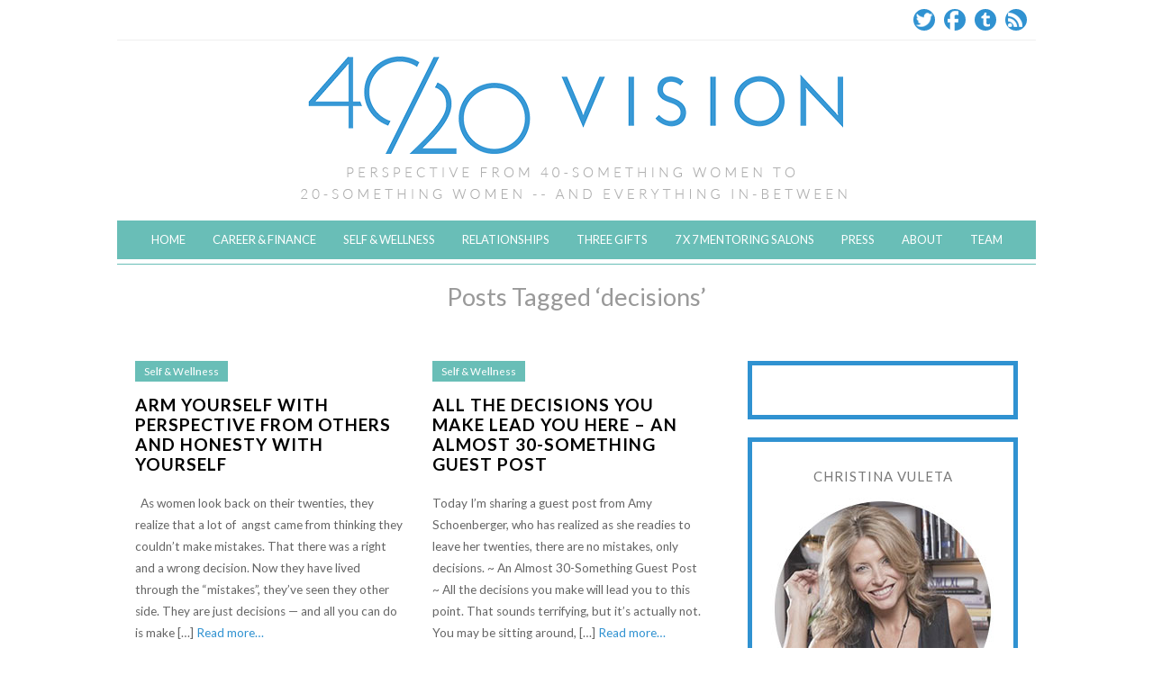

--- FILE ---
content_type: text/html; charset=UTF-8
request_url: https://4020vision.com/tag/decisions/
body_size: 47171
content:
<!DOCTYPE html>
<!--[if IE 7]><html id="ie7" lang="en-US"><![endif]-->
<!--[if IE 8]><html id="ie8" lang="en-US"><![endif]-->
<!--[if !(IE 7) | !(IE 8)  ]><!--><html lang="en-US"><!--<![endif]-->
<head>

<meta charset="UTF-8" />
<meta name="viewport" content="width=device-width, initial-scale=1.0" />
<meta http-equiv="X-UA-Compatible" content="IE=Edge,chrome=1" />

<title>decisions | 40:20 Vision</title>

<link rel="profile" href="https://gmpg.org/xfn/11" />
<link rel="pingback" href="https://4020vision.com/xmlrpc.php" />
<link rel="shortcut icon" href="https://4020vision.com/wp-content/uploads/2014/09/favicon1.ico" type="image/x-icon" />
<link rel="stylesheet" href="https://4020vision.com/wp-content/themes/Isabelle_Macy/style.css?Wednesday 21st of January 2026 09:43:31 PM" type="text/css" />

<meta name='robots' content='max-image-preview:large' />
<link rel='dns-prefetch' href='//fonts.googleapis.com' />
<link rel="alternate" type="application/rss+xml" title="40:20 Vision &raquo; Feed" href="https://4020vision.com/feed/" />
<link rel="alternate" type="application/rss+xml" title="40:20 Vision &raquo; Comments Feed" href="https://4020vision.com/comments/feed/" />
<link rel="alternate" type="application/rss+xml" title="40:20 Vision &raquo; decisions Tag Feed" href="https://4020vision.com/tag/decisions/feed/" />
		<!-- This site uses the Google Analytics by ExactMetrics plugin v8.11.1 - Using Analytics tracking - https://www.exactmetrics.com/ -->
		<!-- Note: ExactMetrics is not currently configured on this site. The site owner needs to authenticate with Google Analytics in the ExactMetrics settings panel. -->
					<!-- No tracking code set -->
				<!-- / Google Analytics by ExactMetrics -->
		<style id='wp-img-auto-sizes-contain-inline-css' type='text/css'>
img:is([sizes=auto i],[sizes^="auto," i]){contain-intrinsic-size:3000px 1500px}
/*# sourceURL=wp-img-auto-sizes-contain-inline-css */
</style>
<link rel='stylesheet' id='farbtastic-css' href='https://4020vision.com/wp-admin/css/farbtastic.min.css?ver=1.3u1' type='text/css' media='all' />
<link rel='stylesheet' id='thickbox.css-css' href='https://4020vision.com/wp-includes/js/thickbox/thickbox.css?ver=1.0' type='text/css' media='all' />
<style id='wp-emoji-styles-inline-css' type='text/css'>

	img.wp-smiley, img.emoji {
		display: inline !important;
		border: none !important;
		box-shadow: none !important;
		height: 1em !important;
		width: 1em !important;
		margin: 0 0.07em !important;
		vertical-align: -0.1em !important;
		background: none !important;
		padding: 0 !important;
	}
/*# sourceURL=wp-emoji-styles-inline-css */
</style>
<style id='wp-block-library-inline-css' type='text/css'>
:root{--wp-block-synced-color:#7a00df;--wp-block-synced-color--rgb:122,0,223;--wp-bound-block-color:var(--wp-block-synced-color);--wp-editor-canvas-background:#ddd;--wp-admin-theme-color:#007cba;--wp-admin-theme-color--rgb:0,124,186;--wp-admin-theme-color-darker-10:#006ba1;--wp-admin-theme-color-darker-10--rgb:0,107,160.5;--wp-admin-theme-color-darker-20:#005a87;--wp-admin-theme-color-darker-20--rgb:0,90,135;--wp-admin-border-width-focus:2px}@media (min-resolution:192dpi){:root{--wp-admin-border-width-focus:1.5px}}.wp-element-button{cursor:pointer}:root .has-very-light-gray-background-color{background-color:#eee}:root .has-very-dark-gray-background-color{background-color:#313131}:root .has-very-light-gray-color{color:#eee}:root .has-very-dark-gray-color{color:#313131}:root .has-vivid-green-cyan-to-vivid-cyan-blue-gradient-background{background:linear-gradient(135deg,#00d084,#0693e3)}:root .has-purple-crush-gradient-background{background:linear-gradient(135deg,#34e2e4,#4721fb 50%,#ab1dfe)}:root .has-hazy-dawn-gradient-background{background:linear-gradient(135deg,#faaca8,#dad0ec)}:root .has-subdued-olive-gradient-background{background:linear-gradient(135deg,#fafae1,#67a671)}:root .has-atomic-cream-gradient-background{background:linear-gradient(135deg,#fdd79a,#004a59)}:root .has-nightshade-gradient-background{background:linear-gradient(135deg,#330968,#31cdcf)}:root .has-midnight-gradient-background{background:linear-gradient(135deg,#020381,#2874fc)}:root{--wp--preset--font-size--normal:16px;--wp--preset--font-size--huge:42px}.has-regular-font-size{font-size:1em}.has-larger-font-size{font-size:2.625em}.has-normal-font-size{font-size:var(--wp--preset--font-size--normal)}.has-huge-font-size{font-size:var(--wp--preset--font-size--huge)}.has-text-align-center{text-align:center}.has-text-align-left{text-align:left}.has-text-align-right{text-align:right}.has-fit-text{white-space:nowrap!important}#end-resizable-editor-section{display:none}.aligncenter{clear:both}.items-justified-left{justify-content:flex-start}.items-justified-center{justify-content:center}.items-justified-right{justify-content:flex-end}.items-justified-space-between{justify-content:space-between}.screen-reader-text{border:0;clip-path:inset(50%);height:1px;margin:-1px;overflow:hidden;padding:0;position:absolute;width:1px;word-wrap:normal!important}.screen-reader-text:focus{background-color:#ddd;clip-path:none;color:#444;display:block;font-size:1em;height:auto;left:5px;line-height:normal;padding:15px 23px 14px;text-decoration:none;top:5px;width:auto;z-index:100000}html :where(.has-border-color){border-style:solid}html :where([style*=border-top-color]){border-top-style:solid}html :where([style*=border-right-color]){border-right-style:solid}html :where([style*=border-bottom-color]){border-bottom-style:solid}html :where([style*=border-left-color]){border-left-style:solid}html :where([style*=border-width]){border-style:solid}html :where([style*=border-top-width]){border-top-style:solid}html :where([style*=border-right-width]){border-right-style:solid}html :where([style*=border-bottom-width]){border-bottom-style:solid}html :where([style*=border-left-width]){border-left-style:solid}html :where(img[class*=wp-image-]){height:auto;max-width:100%}:where(figure){margin:0 0 1em}html :where(.is-position-sticky){--wp-admin--admin-bar--position-offset:var(--wp-admin--admin-bar--height,0px)}@media screen and (max-width:600px){html :where(.is-position-sticky){--wp-admin--admin-bar--position-offset:0px}}

/*# sourceURL=wp-block-library-inline-css */
</style><style id='global-styles-inline-css' type='text/css'>
:root{--wp--preset--aspect-ratio--square: 1;--wp--preset--aspect-ratio--4-3: 4/3;--wp--preset--aspect-ratio--3-4: 3/4;--wp--preset--aspect-ratio--3-2: 3/2;--wp--preset--aspect-ratio--2-3: 2/3;--wp--preset--aspect-ratio--16-9: 16/9;--wp--preset--aspect-ratio--9-16: 9/16;--wp--preset--color--black: #000000;--wp--preset--color--cyan-bluish-gray: #abb8c3;--wp--preset--color--white: #ffffff;--wp--preset--color--pale-pink: #f78da7;--wp--preset--color--vivid-red: #cf2e2e;--wp--preset--color--luminous-vivid-orange: #ff6900;--wp--preset--color--luminous-vivid-amber: #fcb900;--wp--preset--color--light-green-cyan: #7bdcb5;--wp--preset--color--vivid-green-cyan: #00d084;--wp--preset--color--pale-cyan-blue: #8ed1fc;--wp--preset--color--vivid-cyan-blue: #0693e3;--wp--preset--color--vivid-purple: #9b51e0;--wp--preset--gradient--vivid-cyan-blue-to-vivid-purple: linear-gradient(135deg,rgb(6,147,227) 0%,rgb(155,81,224) 100%);--wp--preset--gradient--light-green-cyan-to-vivid-green-cyan: linear-gradient(135deg,rgb(122,220,180) 0%,rgb(0,208,130) 100%);--wp--preset--gradient--luminous-vivid-amber-to-luminous-vivid-orange: linear-gradient(135deg,rgb(252,185,0) 0%,rgb(255,105,0) 100%);--wp--preset--gradient--luminous-vivid-orange-to-vivid-red: linear-gradient(135deg,rgb(255,105,0) 0%,rgb(207,46,46) 100%);--wp--preset--gradient--very-light-gray-to-cyan-bluish-gray: linear-gradient(135deg,rgb(238,238,238) 0%,rgb(169,184,195) 100%);--wp--preset--gradient--cool-to-warm-spectrum: linear-gradient(135deg,rgb(74,234,220) 0%,rgb(151,120,209) 20%,rgb(207,42,186) 40%,rgb(238,44,130) 60%,rgb(251,105,98) 80%,rgb(254,248,76) 100%);--wp--preset--gradient--blush-light-purple: linear-gradient(135deg,rgb(255,206,236) 0%,rgb(152,150,240) 100%);--wp--preset--gradient--blush-bordeaux: linear-gradient(135deg,rgb(254,205,165) 0%,rgb(254,45,45) 50%,rgb(107,0,62) 100%);--wp--preset--gradient--luminous-dusk: linear-gradient(135deg,rgb(255,203,112) 0%,rgb(199,81,192) 50%,rgb(65,88,208) 100%);--wp--preset--gradient--pale-ocean: linear-gradient(135deg,rgb(255,245,203) 0%,rgb(182,227,212) 50%,rgb(51,167,181) 100%);--wp--preset--gradient--electric-grass: linear-gradient(135deg,rgb(202,248,128) 0%,rgb(113,206,126) 100%);--wp--preset--gradient--midnight: linear-gradient(135deg,rgb(2,3,129) 0%,rgb(40,116,252) 100%);--wp--preset--font-size--small: 13px;--wp--preset--font-size--medium: 20px;--wp--preset--font-size--large: 36px;--wp--preset--font-size--x-large: 42px;--wp--preset--spacing--20: 0.44rem;--wp--preset--spacing--30: 0.67rem;--wp--preset--spacing--40: 1rem;--wp--preset--spacing--50: 1.5rem;--wp--preset--spacing--60: 2.25rem;--wp--preset--spacing--70: 3.38rem;--wp--preset--spacing--80: 5.06rem;--wp--preset--shadow--natural: 6px 6px 9px rgba(0, 0, 0, 0.2);--wp--preset--shadow--deep: 12px 12px 50px rgba(0, 0, 0, 0.4);--wp--preset--shadow--sharp: 6px 6px 0px rgba(0, 0, 0, 0.2);--wp--preset--shadow--outlined: 6px 6px 0px -3px rgb(255, 255, 255), 6px 6px rgb(0, 0, 0);--wp--preset--shadow--crisp: 6px 6px 0px rgb(0, 0, 0);}:where(.is-layout-flex){gap: 0.5em;}:where(.is-layout-grid){gap: 0.5em;}body .is-layout-flex{display: flex;}.is-layout-flex{flex-wrap: wrap;align-items: center;}.is-layout-flex > :is(*, div){margin: 0;}body .is-layout-grid{display: grid;}.is-layout-grid > :is(*, div){margin: 0;}:where(.wp-block-columns.is-layout-flex){gap: 2em;}:where(.wp-block-columns.is-layout-grid){gap: 2em;}:where(.wp-block-post-template.is-layout-flex){gap: 1.25em;}:where(.wp-block-post-template.is-layout-grid){gap: 1.25em;}.has-black-color{color: var(--wp--preset--color--black) !important;}.has-cyan-bluish-gray-color{color: var(--wp--preset--color--cyan-bluish-gray) !important;}.has-white-color{color: var(--wp--preset--color--white) !important;}.has-pale-pink-color{color: var(--wp--preset--color--pale-pink) !important;}.has-vivid-red-color{color: var(--wp--preset--color--vivid-red) !important;}.has-luminous-vivid-orange-color{color: var(--wp--preset--color--luminous-vivid-orange) !important;}.has-luminous-vivid-amber-color{color: var(--wp--preset--color--luminous-vivid-amber) !important;}.has-light-green-cyan-color{color: var(--wp--preset--color--light-green-cyan) !important;}.has-vivid-green-cyan-color{color: var(--wp--preset--color--vivid-green-cyan) !important;}.has-pale-cyan-blue-color{color: var(--wp--preset--color--pale-cyan-blue) !important;}.has-vivid-cyan-blue-color{color: var(--wp--preset--color--vivid-cyan-blue) !important;}.has-vivid-purple-color{color: var(--wp--preset--color--vivid-purple) !important;}.has-black-background-color{background-color: var(--wp--preset--color--black) !important;}.has-cyan-bluish-gray-background-color{background-color: var(--wp--preset--color--cyan-bluish-gray) !important;}.has-white-background-color{background-color: var(--wp--preset--color--white) !important;}.has-pale-pink-background-color{background-color: var(--wp--preset--color--pale-pink) !important;}.has-vivid-red-background-color{background-color: var(--wp--preset--color--vivid-red) !important;}.has-luminous-vivid-orange-background-color{background-color: var(--wp--preset--color--luminous-vivid-orange) !important;}.has-luminous-vivid-amber-background-color{background-color: var(--wp--preset--color--luminous-vivid-amber) !important;}.has-light-green-cyan-background-color{background-color: var(--wp--preset--color--light-green-cyan) !important;}.has-vivid-green-cyan-background-color{background-color: var(--wp--preset--color--vivid-green-cyan) !important;}.has-pale-cyan-blue-background-color{background-color: var(--wp--preset--color--pale-cyan-blue) !important;}.has-vivid-cyan-blue-background-color{background-color: var(--wp--preset--color--vivid-cyan-blue) !important;}.has-vivid-purple-background-color{background-color: var(--wp--preset--color--vivid-purple) !important;}.has-black-border-color{border-color: var(--wp--preset--color--black) !important;}.has-cyan-bluish-gray-border-color{border-color: var(--wp--preset--color--cyan-bluish-gray) !important;}.has-white-border-color{border-color: var(--wp--preset--color--white) !important;}.has-pale-pink-border-color{border-color: var(--wp--preset--color--pale-pink) !important;}.has-vivid-red-border-color{border-color: var(--wp--preset--color--vivid-red) !important;}.has-luminous-vivid-orange-border-color{border-color: var(--wp--preset--color--luminous-vivid-orange) !important;}.has-luminous-vivid-amber-border-color{border-color: var(--wp--preset--color--luminous-vivid-amber) !important;}.has-light-green-cyan-border-color{border-color: var(--wp--preset--color--light-green-cyan) !important;}.has-vivid-green-cyan-border-color{border-color: var(--wp--preset--color--vivid-green-cyan) !important;}.has-pale-cyan-blue-border-color{border-color: var(--wp--preset--color--pale-cyan-blue) !important;}.has-vivid-cyan-blue-border-color{border-color: var(--wp--preset--color--vivid-cyan-blue) !important;}.has-vivid-purple-border-color{border-color: var(--wp--preset--color--vivid-purple) !important;}.has-vivid-cyan-blue-to-vivid-purple-gradient-background{background: var(--wp--preset--gradient--vivid-cyan-blue-to-vivid-purple) !important;}.has-light-green-cyan-to-vivid-green-cyan-gradient-background{background: var(--wp--preset--gradient--light-green-cyan-to-vivid-green-cyan) !important;}.has-luminous-vivid-amber-to-luminous-vivid-orange-gradient-background{background: var(--wp--preset--gradient--luminous-vivid-amber-to-luminous-vivid-orange) !important;}.has-luminous-vivid-orange-to-vivid-red-gradient-background{background: var(--wp--preset--gradient--luminous-vivid-orange-to-vivid-red) !important;}.has-very-light-gray-to-cyan-bluish-gray-gradient-background{background: var(--wp--preset--gradient--very-light-gray-to-cyan-bluish-gray) !important;}.has-cool-to-warm-spectrum-gradient-background{background: var(--wp--preset--gradient--cool-to-warm-spectrum) !important;}.has-blush-light-purple-gradient-background{background: var(--wp--preset--gradient--blush-light-purple) !important;}.has-blush-bordeaux-gradient-background{background: var(--wp--preset--gradient--blush-bordeaux) !important;}.has-luminous-dusk-gradient-background{background: var(--wp--preset--gradient--luminous-dusk) !important;}.has-pale-ocean-gradient-background{background: var(--wp--preset--gradient--pale-ocean) !important;}.has-electric-grass-gradient-background{background: var(--wp--preset--gradient--electric-grass) !important;}.has-midnight-gradient-background{background: var(--wp--preset--gradient--midnight) !important;}.has-small-font-size{font-size: var(--wp--preset--font-size--small) !important;}.has-medium-font-size{font-size: var(--wp--preset--font-size--medium) !important;}.has-large-font-size{font-size: var(--wp--preset--font-size--large) !important;}.has-x-large-font-size{font-size: var(--wp--preset--font-size--x-large) !important;}
/*# sourceURL=global-styles-inline-css */
</style>

<style id='classic-theme-styles-inline-css' type='text/css'>
/*! This file is auto-generated */
.wp-block-button__link{color:#fff;background-color:#32373c;border-radius:9999px;box-shadow:none;text-decoration:none;padding:calc(.667em + 2px) calc(1.333em + 2px);font-size:1.125em}.wp-block-file__button{background:#32373c;color:#fff;text-decoration:none}
/*# sourceURL=/wp-includes/css/classic-themes.min.css */
</style>
<link rel='stylesheet' id='contact-form-7-css' href='https://4020vision.com/wp-content/plugins/contact-form-7/includes/css/styles.css?ver=6.1.4' type='text/css' media='all' />
<link rel='stylesheet' id='style-css' href='https://4020vision.com/wp-content/themes/Isabelle_Macy/style.css?ver=6.9' type='text/css' media='all' />
<link rel='stylesheet' id='google-webfont-css' href='//fonts.googleapis.com/css?family=Lato%3A400%2C700%2C400italic%2C700italic%7CPlayfair+Display&#038;ver=all' type='text/css' media='all' />
<link rel='stylesheet' id='colorbox-css' href='https://4020vision.com/wp-content/themes/Isabelle/js/colorbox/colorbox.css?ver=6.9' type='text/css' media='all' />
<link rel='stylesheet' id='dvk-social-sharing-css' href='https://4020vision.com/wp-content/plugins/dvk-social-sharing/assets/css/styles.min.css?ver=1.3.9' type='text/css' media='all' />
<script type="text/javascript" src="https://4020vision.com/wp-includes/js/jquery/jquery.min.js?ver=3.7.1" id="jquery-core-js"></script>
<script type="text/javascript" src="https://4020vision.com/wp-includes/js/jquery/jquery-migrate.min.js?ver=3.4.1" id="jquery-migrate-js"></script>
<link rel="https://api.w.org/" href="https://4020vision.com/wp-json/" /><link rel="alternate" title="JSON" type="application/json" href="https://4020vision.com/wp-json/wp/v2/tags/383" /><link rel="EditURI" type="application/rsd+xml" title="RSD" href="https://4020vision.com/xmlrpc.php?rsd" />
<meta name="generator" content="WordPress 6.9" />
  <!--[if lt IE 7]><script src="https://ie7-js.googlecode.com/svn/version/2.1(beta4)/IE7.js" type="text/javascript"></script><![endif]-->
  <!--[if lt IE 8]><script src="https://ie7-js.googlecode.com/svn/version/2.1(beta4)/IE8.js" type="text/javascript"></script><![endif]-->
  <!--[if lt IE 9]><script src="https://ie7-js.googlecode.com/svn/version/2.1(beta4)/IE9.js" type="text/javascript"></script><![endif]-->
  <!--[if lt IE 9]><script src="https://html5shim.googlecode.com/svn/trunk/html5.js" type="text/javascript"></script><![endif]-->
  <script type="text/javascript">
  if ( typeof tb_pathToImage != 'string' ) {
      var tb_pathToImage = "https://4020vision.com/wp-includes/js/thickbox/loadingAnimation.gif";
    }
  if ( typeof tb_closeImage != 'string' ) {
      var tb_closeImage = "https://4020vision.com/wp-includes/js/thickbox/tb-close.png";
    }
  </script>
    <script type="text/javascript">
  /* <![CDATA[ */
  jQuery(document).ready(function($){ // START
    $( ".colorbox-cats" ).colorbox({rel:"colorbox-cats", maxWidth:"100%", maxHeight:"100%"});
    $( ".colorbox" ).colorbox({rel:"colorbox", maxWidth:"100%", maxHeight:"100%"});
    $( ".colorbox-video" ).colorbox({iframe:true, innerWidth:"80%", innerHeight:"80%"});
    $( ".colorbox-iframe" ).colorbox({iframe:true, width:"80%", height:"80%"});
  }); // END
  /* ]]> */
  </script>
      <style type="text/css">
          .header h1,
      .header h5,
      .header-desc {display: none;}
        </style>
  <!-- ## NXS/OG ## --><!-- ## NXSOGTAGS ## --><!-- ## NXS/OG ## -->


  <style type="text/css">

    .social-twitter {background-color: #cccccc;}
    .social-facebook {background-color: #cccccc;}
    .social-email {background-color: #cccccc;}
    .social-rss {background-color: #cccccc;}
    .social-google {background-color: #cccccc;}
    .social-flickr {background-color: #cccccc;}
    .social-linkedin {background-color: #cccccc;}
    .social-youtube {background-color: #cccccc;}
    .social-vimeo {background-color: #cccccc;}
    .social-instagram {background-color: #cccccc;}
    .social-bloglovin {background-color: #cccccc;}
    .social-pinterest {background-color: #cccccc;}
    .social-tumblr {background-color: #cccccc;}

    .social-twitter:hover {background-color: #269dd5;}
    .social-facebook:hover {background-color: #0c42b2;}
    .social-email:hover {background-color: #aaaaaa;}
    .social-rss:hover {background-color: #f49000;}
    .social-google:hover {background-color: #fd3000;}
    .social-flickr:hover {background-color: #fc0077;}
    .social-linkedin:hover {background-color: #0d5a7b;}
    .social-youtube:hover {background-color: #ff0000;}
    .social-vimeo:hover {background-color: #00c1f8;}
    .social-instagram:hover {background-color: #194f7a;}
    .social-bloglovin:hover {background-color: #00c4fd;}
    .social-pinterest:hover {background-color: #c70505;}
    .social-tumblr:hover {background-color: #304d6b;}

    ul.header-icons-list li .nav-rss {background-color: #3092d1;}    ul.header-icons-list li .nav-twitter {background-color: #3092d1;}    ul.header-icons-list li .nav-facebook {background-color: #3092d1;}    ul.header-icons-list li .nav-pinterest {background-color: #3092d1;}    ul.header-icons-list li .nav-email {background-color: #3092d1;}    ul.header-icons-list li .nav-flickr {background-color: #3092d1;}    ul.header-icons-list li .nav-linkedin {background-color: #3092d1;}    ul.header-icons-list li .nav-youtube {background-color: #3092d1;}    ul.header-icons-list li .nav-vimeo {background-color: #3092d1;}    ul.header-icons-list li .nav-google {background-color: #3092d1;}    ul.header-icons-list li .nav-instagram {background-color: #3092d1;}    ul.header-icons-list li .nav-bloglovin {background-color: #3092d1;}    ul.header-icons-list li .nav-tumblr {background-color: #3092d1;}    ul.header-icons-list li .nav-email {background-color: #3092d1;}
    ul.header-icons-list li .nav-rss:hover {background-color: #888888;}    ul.header-icons-list li .nav-twitter:hover {background-color: #888888;}    ul.header-icons-list li .nav-facebook:hover {background-color: #888888;}    ul.header-icons-list li .nav-pinterest:hover {background-color: #888888;}    ul.header-icons-list li .nav-email:hover {background-color: #888888;}    ul.header-icons-list li .nav-flickr:hover {background-color: #888888;}    ul.header-icons-list li .nav-linkedin:hover {background-color: #888888;}    ul.header-icons-list li .nav-youtube:hover {background-color: #888888;}    ul.header-icons-list li .nav-vimeo:hover {background-color: #888888;}    ul.header-icons-list li .nav-google:hover {background-color: #888888;}    ul.header-icons-list li .nav-instagram:hover {background-color: #888888;}    ul.header-icons-list li .nav-bloglovin:hover {background-color: #888888;}    ul.header-icons-list li .nav-tumblr:hover {background-color: #888888;}    ul.header-icons-list li .nav-email:hover {background-color: #888888;}
    h1 {color: #3092d1;}    h2 {color: #3092d1;}    h3 {color: #3092d1;}    h4 {color: #333333;}    h5 {color: #555555;}    h6 {color: #555555;}
    .side-widget h3 {color: #7a7a7a;}     .footer-widget h4 {color: #7a7a7a;} 
    .side-widget {border: 5px solid #3092d1;}     .footer {border-top: 10px solid #3092d1;}     .article .post-meta {border-color: #3092d1;}     .article .post-category {background: #69beb7;}     .article .post-category a {color: #ffffff;} 
    .article .post-title {color: #000000;}    .article .post-title a {color: #000000;}    .article .post-title a:hover {color: #3092d1 !important;}    .pagination {border-color: #efefef;}
    body {color: #666666;}
    .article .post-title a:hover, a {color: #3092d1;}     a:hover, .article .post-title a:hover {color: #69beb7;}
    .footer {border-color: #3092d1;}
    p.footer-copy {background: #efefef;}    p.footer-copy, p.footer-copy a {color: #666;}
    .header-icons {border-color: #efefef;}
    .flex-caption {background-color: #000000;}
    .flex-caption h3,
    .flex-caption a,
    .flex-caption a:hover {color: #ffffff;}
    .flex-direction-nav li a.flex-next,
    .flex-direction-nav li a.flex-prev {background-color: #000000;}

        .sc-slide .rslides_tabs li.rslides_here a, 
    .nivo-controlNav a.active{
      background: #3092d1;
    }
    
    .header {border-bottom: 1px solid #69beb7;}    .nav, .nav ul ul {background: #69beb7;}    .nav a {color: #ffffff;}        .nav a:hover,
    .nav .current-menu-item > a,
    .nav .current-menu-ancestor > a,
    .nav .current_page_item > a,
    .nav .current_page_ancestor > a {
      color: #000000;
    }
    
        a.comment-reply-link,
    a#cancel-comment-reply-link {
      background: #3092d1;
      color: #ffffff;    }
    
        .post-button,
    .input-button,
    .input-button,
    input[type=submit] {
      background: #3092d1;
      border: 1px solid #3092d1;      color: #ffffff;    }
    
        a.comment-reply-link,
    a#cancel-comment-reply-link {
      background: #3092d1;
      color: #ffffff;    }
    
        .post-button:hover,
    .input-button:hover,
    .input-button:hover,
    input[type=submit]:hover {
      background: #888888;
      border: 1px solid #888888;      color: #ffffff;    }
    
    .accordion-title {background-color: #3092d1; color: #333333;}
    .accordion-open {background-color: #888888; color: #ffffff;}

  </style>


</head>
<body data-rsssl=1 class="archive tag tag-decisions tag-383 wp-theme-Isabelle wp-child-theme-Isabelle_Macy">

<section class="wrap">
<section class="container">

<header class="header" role="banner">

  <section class="header-icons">
    <ul class="header-icons-list">
      <li><a href="http://twitter.com/ChristinaVuleta" target="_blank" class="nav-twitter radius-20">Twitter</a></li>      <li><a href="https://www.facebook.com/4020Vision" target="_blank" class="nav-facebook radius-20">Facebook</a></li>                                                      <li><a href="http://4020vision.tumblr.com/" target="_blank" class="nav-tumblr radius-20">Tumblr</a></li>      <li><a href="http://feeds.feedburner.com/4020vision" target="_blank" class="nav-rss radius-20">RSS Feed</a></li>          </ul>
  </section>

      <a href="https://4020vision.com">
      <img src="https://4020vision.com/wp-content/uploads/2014/09/cropped-header.png" class="header-title" height="200" width="980" alt="40:20 Vision" title="40:20 Vision" />
    </a>
  
  <nav class="nav" role="navigation">
    <div class="menu"><ul id="menu-things-i-like" class="menu"><li id="menu-item-8057" class="menu-item menu-item-type-custom menu-item-object-custom menu-item-home menu-item-8057"><a href="https://4020vision.com">Home</a></li>
<li id="menu-item-8053" class="menu-item menu-item-type-taxonomy menu-item-object-category menu-item-8053"><a href="https://4020vision.com/topics/career-finance/">Career &#038; Finance</a></li>
<li id="menu-item-8055" class="menu-item menu-item-type-taxonomy menu-item-object-category menu-item-8055"><a href="https://4020vision.com/topics/health-and-wellness/">Self &#038; Wellness</a></li>
<li id="menu-item-8054" class="menu-item menu-item-type-taxonomy menu-item-object-category menu-item-8054"><a href="https://4020vision.com/topics/relationships/">Relationships</a></li>
<li id="menu-item-8056" class="menu-item menu-item-type-taxonomy menu-item-object-category menu-item-8056"><a href="https://4020vision.com/topics/threegifts/">Three Gifts</a></li>
<li id="menu-item-8498" class="menu-item menu-item-type-custom menu-item-object-custom menu-item-8498"><a href="https://4020vision.com/7x7-mentoring-salons/">7 x 7  Mentoring Salons</a></li>
<li id="menu-item-8058" class="menu-item menu-item-type-post_type menu-item-object-page menu-item-8058"><a href="https://4020vision.com/press/">Press</a></li>
<li id="menu-item-8059" class="menu-item menu-item-type-post_type menu-item-object-page menu-item-8059"><a href="https://4020vision.com/about/">About</a></li>
<li id="menu-item-9369" class="menu-item menu-item-type-post_type menu-item-object-page menu-item-9369"><a href="https://4020vision.com/team/">Team</a></li>
</ul></div>  </nav><!-- .nav -->

</header><!-- .header -->

<main>
    
              <h3 class="pagetitle">Posts Tagged &#8216;decisions&#8217;</h3>
      
  <section class="section" role="main">
    
    
          <article class="article article-list hentry post-7471 post type-post status-publish format-standard category-health-and-wellness tag-decisions tag-millennial-advice tag-quarterlife-crisis tag-younger-self" id="post-7471" itemscope itemtype="http://schema.org/Article">

      
        
      
            <section class="post-category"><a href="https://4020vision.com/topics/health-and-wellness/" rel="category tag">Self &amp; Wellness</a></section>
      <header class="post-header">
        <h2 class="post-title entry-title" itemprop="name"><a href="https://4020vision.com/2014/04/02/arm-yourself-with-perspective-from-others-and-honesty-with-yourself/" rel="bookmark">Arm Yourself With Perspective From Others And Honesty With Yourself</a></h2>
      </header>
      
      <div class="post-content">

        <p>&nbsp; As women look back on their twenties, they realize that a lot of  angst came from thinking they couldn’t make mistakes. That there was a right and a wrong decision. Now they have lived through the “mistakes”, they&#8217;ve seen they other side. They are just decisions &#8212; and all you can do is make [&hellip;]&nbsp;<a href="https://4020vision.com/2014/04/02/arm-yourself-with-perspective-from-others-and-honesty-with-yourself/" class="post-read-more">Read more&#8230;</a></p>

        <section class="post-meta">
          <time datetime="2014-04-02" itemprop="datePublished" class="updated">April 2, 2014</time> by  <span class="vcard author" itemprop="author" itemscope="itemscope" itemtype="http://schema.org/Person"><span class="fn" itemprop="name">Christina Vuleta</span></span> | <a href="https://4020vision.com/2014/04/02/arm-yourself-with-perspective-from-others-and-honesty-with-yourself/#respond"><span class="dsq-postid" data-dsqidentifier="7471 https://4020vision.com/?p=7471">0 comment</span></a>        </section><!-- .post-meta -->

      </div><!-- .post-content -->

    </article><!-- .article -->
    
          <article class="article article-list hentry post-7089 post type-post status-publish format-standard category-health-and-wellness tag-20-something-friendship tag-amy-schoenberger tag-decisions" id="post-7089" itemscope itemtype="http://schema.org/Article">

      
        
      
            <section class="post-category"><a href="https://4020vision.com/topics/health-and-wellness/" rel="category tag">Self &amp; Wellness</a></section>
      <header class="post-header">
        <h2 class="post-title entry-title" itemprop="name"><a href="https://4020vision.com/2013/10/03/all-the-decisions-you-make-lead-you-here-an-almost-30-something-guest-post/" rel="bookmark">All The Decisions You Make Lead You Here &#8211; An Almost 30-Something Guest Post</a></h2>
      </header>
      
      <div class="post-content">

        <p>Today I&#8217;m sharing a guest post from Amy Schoenberger, who has realized as she readies to leave her twenties, there are no mistakes, only decisions. ~ An Almost 30-Something Guest Post ~ All the decisions you make will lead you to this point. That sounds terrifying, but it&#8217;s actually not. You may be sitting around, [&hellip;]&nbsp;<a href="https://4020vision.com/2013/10/03/all-the-decisions-you-make-lead-you-here-an-almost-30-something-guest-post/" class="post-read-more">Read more&#8230;</a></p>

        <section class="post-meta">
          <time datetime="2013-10-03" itemprop="datePublished" class="updated">October 3, 2013</time> by  <span class="vcard author" itemprop="author" itemscope="itemscope" itemtype="http://schema.org/Person"><span class="fn" itemprop="name">Christina Vuleta</span></span> | <a href="https://4020vision.com/2013/10/03/all-the-decisions-you-make-lead-you-here-an-almost-30-something-guest-post/#comments"><span class="dsq-postid" data-dsqidentifier="7089 https://4020vision.com/?p=7089">1 Comment</span></a>        </section><!-- .post-meta -->

      </div><!-- .post-content -->

    </article><!-- .article -->
    
          <article class="article article-list hentry post-5106 post type-post status-publish format-standard category-threegifts tag-20-something tag-decisions tag-luck tag-mistakes tag-relationships-2 tag-risk tag-trust" id="post-5106" itemscope itemtype="http://schema.org/Article">

      
        
      
            <section class="post-category"><a href="https://4020vision.com/topics/threegifts/" rel="category tag">Three Gifts</a></section>
      <header class="post-header">
        <h2 class="post-title entry-title" itemprop="name"><a href="https://4020vision.com/2012/08/05/three-gifts-for-a-20-something-78/" rel="bookmark">Three Gifts for a 20-Something (78)</a></h2>
      </header>
      
      <div class="post-content">

        <p>Herewith, three “gifts” one 40-something woman would give a 20-something if she were a “Forty-Godmother”. What are yours?  1. Don&#8217;t wait for fate to tell you the right answer. Make mistakes and find your lucky breaks&#8230;and you will find your own direction. I love the saying..luck is where preparation meets opportunity. I&#8217;d put the emphasis [&hellip;]&nbsp;<a href="https://4020vision.com/2012/08/05/three-gifts-for-a-20-something-78/" class="post-read-more">Read more&#8230;</a></p>

        <section class="post-meta">
          <time datetime="2012-08-05" itemprop="datePublished" class="updated">August 5, 2012</time> by  <span class="vcard author" itemprop="author" itemscope="itemscope" itemtype="http://schema.org/Person"><span class="fn" itemprop="name">Christina Vuleta</span></span> | <a href="https://4020vision.com/2012/08/05/three-gifts-for-a-20-something-78/#respond"><span class="dsq-postid" data-dsqidentifier="5106 https://4020vision.com/?p=5106">0 comment</span></a>        </section><!-- .post-meta -->

      </div><!-- .post-content -->

    </article><!-- .article -->
    
      
    
  </section><!-- .section -->

  <aside class="aside" role="complementary">

  <article class="side-widget">			<div class="textwidget"><!-- BLOGHER ADS Begin 160x600 main ad -->
<script src="https://ads.blogherads.com/bh/16/165/165733/1594198/160a.js" type="text/javascript"></script>
<!-- End 160x600 main ad --></div>
		</article><article class="side-widget">
      <h3>CHRISTINA VULETA</h3>
      <img src="https://4020vision.com/wp-content/uploads/2014/09/christinaheadshot.jpg" class="alignleft" alt="CHRISTINA VULETA" />      <p>Brand strategist...global trends & insights; mentor & millennial expert with a thing for numbers....40:20 Vision, 7x7 Mentoring Salons & <a href="http://fortyover40.com" target="_blank">40 Women to Watch Over 40</a>. <br><br><a href="https://4020vision.com/contact-christina/" >Contact Christina</a>
<br>
Millennial Editor, <a href="https://twitter.com/StephanieFlo" target="_blank">Stephanie Florence</a> </p>      <div class="clearfix">&nbsp;</div>

    </article><article class="side-widget">			<div class="textwidget"><a href="https://4020vision.com/share-ask-submit/"><img alt="" src="https://4020vision.com/wp-content/uploads/2014/09/button.png" style="width: 250px; height: 250px;" /></a>
<br>
<p style="text-align: center;">Have a "what I wish I knew then" story…or a "what I wish I knew" question? 
<br>Submit away! </p></div>
		</article><article class="side-widget"><h3>Subscribe via Email</h3>			<div class="textwidget"><form action="https://feedburner.google.com/fb/a/mailverify" method="post" target="popupwindow" onsubmit="window.open('http://feedburner.google.com/fb/a/mailverify?uri=4020Vision', 'popupwindow', 'scrollbars=yes,width=550,height=520');return true">Enter your email address and hit enter:<br /><input type="text" style="width:140px" name="email"/><input type="hidden" value="4020Vision" name="uri"/><input type="hidden" name="loc" value="en_US"/></form></div>
		</article><article class="side-widget">			<div class="textwidget"><a href="https://4020vision.com/7x7-mentoring-salons/" target="_blank"><img alt="" src="https://4020vision.com/wp-content/uploads/2014/09/7x7button.png" style="width: 250px; height: 250px;" /></a></div>
		</article><article class="side-widget">			<div class="textwidget"><iframe src="//www.facebook.com/plugins/likebox.php?href=https%3A%2F%2Fwww.facebook.com%2F4020vision&amp;width=240&amp;height=290&amp;colorscheme=light&amp;show_faces=true&amp;header=true&amp;stream=false&amp;show_border=true" scrolling="no" frameborder="0" style="border:none; overflow:hidden; width:100%; height:290px;" allowTransparency="true"></iframe></div>
		</article><article class="side-widget"><h3>Search 40:20 Vision</h3><form role="search" class="sideform" method="get" action="https://4020vision.com">
  <fieldset>
  <input type="text" name="s" class="sidetext" size="15" title="Search" />
  <!--<input type="submit" value="Search" />-->
  <button type="submit" class="input-button">Search</button>
  </fieldset>
</form></article>
</aside><!-- .aside -->

</main>

<footer class="footer">
    <section class="footer-inner" role="complementary">
    <article class="footer-widget">
      <h4>Connect with 40:20 Vision</h4>
      <div class="textwidget">
        <ul class="social-icons">
          <li><a href="christinavuleta" class="social-twitter radius-30">Twitter</a></li>          <li><a href="https://www.facebook.com/pages/4020-Vision/" class="social-facebook radius-30">Facebook</a></li>                                                                                          <li><a href="http://4020vision.tumblr.com/" class="social-tumblr radius-30">Tumblr</a></li>                    <li><a href="http://feeds.feedburner.com/4020vision" class="social-rss radius-30">RSS feed</a></li>        </ul>
        <div class="clearfix">&nbsp;</div>
      </div>

    </article><article class="footer-widget"><h4>Archives</h4>
			<ul>
					<li class="cat-item cat-item-1"><a href="https://4020vision.com/topics/40-20-vision/">40:20 Vision</a>
</li>
	<li class="cat-item cat-item-15"><a href="https://4020vision.com/topics/career-finance/">Career &amp; Finance</a>
</li>
	<li class="cat-item cat-item-6"><a href="https://4020vision.com/topics/relationships/">Relationships</a>
</li>
	<li class="cat-item cat-item-26"><a href="https://4020vision.com/topics/health-and-wellness/">Self &amp; Wellness</a>
</li>
	<li class="cat-item cat-item-177"><a href="https://4020vision.com/topics/threegifts/">Three Gifts</a>
</li>
			</ul>

			</article>
		<article class="footer-widget">
		<h4>Recent Posts</h4>
		<ul>
											<li>
					<a href="https://4020vision.com/2019/09/11/a-911-remembrance-reflecting-back-and-looking-forward/">A 9/11 Remembrance: Reflecting Back and Looking Forward</a>
									</li>
											<li>
					<a href="https://4020vision.com/2019/03/17/dont-put-the-world-on-your-shoulders/">Don&#8217;t Put The World On Your Shoulders</a>
									</li>
											<li>
					<a href="https://4020vision.com/2019/01/20/357-you-can-always-make-more-money-but-you-cant-always-make-more-time/">#357 You Can Always Make More Money But You Can&#8217;t Always Make More Time</a>
									</li>
											<li>
					<a href="https://4020vision.com/2018/12/31/the-years-best-what-i-wish-i-knew-then-moments/">The Year&#8217;s Best &#8220;What I Wish I Knew Then&#8221; Moments</a>
									</li>
											<li>
					<a href="https://4020vision.com/2018/12/09/who-is-the-person-you-want-to-grow-into-what-i-know-now/">Who Is The Person You Want To Grow Into? What I Know Now</a>
									</li>
					</ul>

		</article><article class="footer-widget">			<div class="textwidget"><!-- BLOGHER ADS Begin supplemental mobile ad -->
<script src="https://ads.blogherads.com/bh/16/165/165733/1594198/mfooter.js" type="text/javascript"></script>
<!-- End supplemental mobile ad --></div>
		</article>  </section><!-- .footer-inner -->
  </footer><!-- .footer -->

<p class="footer-copy" role="contentinfo">
  Copyright © 2014-2024 40:20 Vision | Design by <a href="http://macyrobison.com" target="_blank">Macy Robison</a>
</p>

</section><!-- .container -->

<script type="speculationrules">
{"prefetch":[{"source":"document","where":{"and":[{"href_matches":"/*"},{"not":{"href_matches":["/wp-*.php","/wp-admin/*","/wp-content/uploads/*","/wp-content/*","/wp-content/plugins/*","/wp-content/themes/Isabelle_Macy/*","/wp-content/themes/Isabelle/*","/*\\?(.+)"]}},{"not":{"selector_matches":"a[rel~=\"nofollow\"]"}},{"not":{"selector_matches":".no-prefetch, .no-prefetch a"}}]},"eagerness":"conservative"}]}
</script>
<script type="text/javascript" id="thickbox-js-extra">
/* <![CDATA[ */
var thickboxL10n = {"next":"Next \u003E","prev":"\u003C Prev","image":"Image","of":"of","close":"Close","noiframes":"This feature requires inline frames. You have iframes disabled or your browser does not support them.","loadingAnimation":"https://4020vision.com/wp-includes/js/thickbox/loadingAnimation.gif"};
//# sourceURL=thickbox-js-extra
/* ]]> */
</script>
<script type="text/javascript" src="https://4020vision.com/wp-includes/js/thickbox/thickbox.js?ver=3.1-20121105" id="thickbox-js"></script>
<script type="text/javascript" src="https://4020vision.com/wp-includes/js/dist/hooks.min.js?ver=dd5603f07f9220ed27f1" id="wp-hooks-js"></script>
<script type="text/javascript" src="https://4020vision.com/wp-includes/js/dist/i18n.min.js?ver=c26c3dc7bed366793375" id="wp-i18n-js"></script>
<script type="text/javascript" id="wp-i18n-js-after">
/* <![CDATA[ */
wp.i18n.setLocaleData( { 'text direction\u0004ltr': [ 'ltr' ] } );
//# sourceURL=wp-i18n-js-after
/* ]]> */
</script>
<script type="text/javascript" src="https://4020vision.com/wp-content/plugins/contact-form-7/includes/swv/js/index.js?ver=6.1.4" id="swv-js"></script>
<script type="text/javascript" id="contact-form-7-js-before">
/* <![CDATA[ */
var wpcf7 = {
    "api": {
        "root": "https:\/\/4020vision.com\/wp-json\/",
        "namespace": "contact-form-7\/v1"
    }
};
//# sourceURL=contact-form-7-js-before
/* ]]> */
</script>
<script type="text/javascript" src="https://4020vision.com/wp-content/plugins/contact-form-7/includes/js/index.js?ver=6.1.4" id="contact-form-7-js"></script>
<script type="text/javascript" id="disqus_count-js-extra">
/* <![CDATA[ */
var countVars = {"disqusShortname":"4020-vision"};
//# sourceURL=disqus_count-js-extra
/* ]]> */
</script>
<script type="text/javascript" src="https://4020vision.com/wp-content/plugins/disqus-comment-system/public/js/comment_count.js?ver=3.1.4" id="disqus_count-js"></script>
<script type="text/javascript" src="https://4020vision.com/wp-includes/js/jquery/ui/core.min.js?ver=1.13.3" id="jquery-ui-core-js"></script>
<script type="text/javascript" src="https://4020vision.com/wp-content/themes/Isabelle/js/respond.min.js?ver=1.3.0" id="respond-js"></script>
<script type="text/javascript" src="https://4020vision.com/wp-content/themes/Isabelle/js/jquery.flexslider.min.js?ver=2.2" id="flexslider-js"></script>
<script type="text/javascript" src="https://4020vision.com/wp-includes/js/jquery/jquery.form.min.js?ver=4.3.0" id="jquery-form-js"></script>
<script type="text/javascript" src="https://4020vision.com/wp-content/themes/Isabelle/js/responsiveslides.min.js?ver=1.54" id="responsiveslides-js"></script>
<script type="text/javascript" src="https://4020vision.com/wp-content/themes/Isabelle/js/fitvids.min.js?ver=1.0" id="fitvids-js"></script>
<script type="text/javascript" src="https://4020vision.com/wp-content/themes/Isabelle/js/jquery.slides.min.js?ver=3.0.3" id="slidejs-js"></script>
<script type="text/javascript" src="https://4020vision.com/wp-content/themes/Isabelle/js/doubletaptogo.min.js" id="doubletaptogo-js"></script>
<script type="text/javascript" src="https://4020vision.com/wp-content/themes/Isabelle/js/tinynav.min.js" id="tinynav-js"></script>
<script type="text/javascript" src="https://4020vision.com/wp-content/themes/Isabelle/js/scripts.js" id="scripts-js"></script>
<script type="text/javascript" src="https://4020vision.com/wp-content/themes/Isabelle/js/colorbox/jquery.colorbox-min.js" id="colorbox-js"></script>
<script type="text/javascript" src="https://4020vision.com/wp-content/plugins/dvk-social-sharing/assets/js/script.min.js?ver=1.3.9" id="dvk-social-sharing-js" defer="defer" data-wp-strategy="defer"></script>
<script id="wp-emoji-settings" type="application/json">
{"baseUrl":"https://s.w.org/images/core/emoji/17.0.2/72x72/","ext":".png","svgUrl":"https://s.w.org/images/core/emoji/17.0.2/svg/","svgExt":".svg","source":{"concatemoji":"https://4020vision.com/wp-includes/js/wp-emoji-release.min.js?ver=6.9"}}
</script>
<script type="module">
/* <![CDATA[ */
/*! This file is auto-generated */
const a=JSON.parse(document.getElementById("wp-emoji-settings").textContent),o=(window._wpemojiSettings=a,"wpEmojiSettingsSupports"),s=["flag","emoji"];function i(e){try{var t={supportTests:e,timestamp:(new Date).valueOf()};sessionStorage.setItem(o,JSON.stringify(t))}catch(e){}}function c(e,t,n){e.clearRect(0,0,e.canvas.width,e.canvas.height),e.fillText(t,0,0);t=new Uint32Array(e.getImageData(0,0,e.canvas.width,e.canvas.height).data);e.clearRect(0,0,e.canvas.width,e.canvas.height),e.fillText(n,0,0);const a=new Uint32Array(e.getImageData(0,0,e.canvas.width,e.canvas.height).data);return t.every((e,t)=>e===a[t])}function p(e,t){e.clearRect(0,0,e.canvas.width,e.canvas.height),e.fillText(t,0,0);var n=e.getImageData(16,16,1,1);for(let e=0;e<n.data.length;e++)if(0!==n.data[e])return!1;return!0}function u(e,t,n,a){switch(t){case"flag":return n(e,"\ud83c\udff3\ufe0f\u200d\u26a7\ufe0f","\ud83c\udff3\ufe0f\u200b\u26a7\ufe0f")?!1:!n(e,"\ud83c\udde8\ud83c\uddf6","\ud83c\udde8\u200b\ud83c\uddf6")&&!n(e,"\ud83c\udff4\udb40\udc67\udb40\udc62\udb40\udc65\udb40\udc6e\udb40\udc67\udb40\udc7f","\ud83c\udff4\u200b\udb40\udc67\u200b\udb40\udc62\u200b\udb40\udc65\u200b\udb40\udc6e\u200b\udb40\udc67\u200b\udb40\udc7f");case"emoji":return!a(e,"\ud83e\u1fac8")}return!1}function f(e,t,n,a){let r;const o=(r="undefined"!=typeof WorkerGlobalScope&&self instanceof WorkerGlobalScope?new OffscreenCanvas(300,150):document.createElement("canvas")).getContext("2d",{willReadFrequently:!0}),s=(o.textBaseline="top",o.font="600 32px Arial",{});return e.forEach(e=>{s[e]=t(o,e,n,a)}),s}function r(e){var t=document.createElement("script");t.src=e,t.defer=!0,document.head.appendChild(t)}a.supports={everything:!0,everythingExceptFlag:!0},new Promise(t=>{let n=function(){try{var e=JSON.parse(sessionStorage.getItem(o));if("object"==typeof e&&"number"==typeof e.timestamp&&(new Date).valueOf()<e.timestamp+604800&&"object"==typeof e.supportTests)return e.supportTests}catch(e){}return null}();if(!n){if("undefined"!=typeof Worker&&"undefined"!=typeof OffscreenCanvas&&"undefined"!=typeof URL&&URL.createObjectURL&&"undefined"!=typeof Blob)try{var e="postMessage("+f.toString()+"("+[JSON.stringify(s),u.toString(),c.toString(),p.toString()].join(",")+"));",a=new Blob([e],{type:"text/javascript"});const r=new Worker(URL.createObjectURL(a),{name:"wpTestEmojiSupports"});return void(r.onmessage=e=>{i(n=e.data),r.terminate(),t(n)})}catch(e){}i(n=f(s,u,c,p))}t(n)}).then(e=>{for(const n in e)a.supports[n]=e[n],a.supports.everything=a.supports.everything&&a.supports[n],"flag"!==n&&(a.supports.everythingExceptFlag=a.supports.everythingExceptFlag&&a.supports[n]);var t;a.supports.everythingExceptFlag=a.supports.everythingExceptFlag&&!a.supports.flag,a.supports.everything||((t=a.source||{}).concatemoji?r(t.concatemoji):t.wpemoji&&t.twemoji&&(r(t.twemoji),r(t.wpemoji)))});
//# sourceURL=https://4020vision.com/wp-includes/js/wp-emoji-loader.min.js
/* ]]> */
</script>


</section><!-- .wrap -->

</body>
</html>

--- FILE ---
content_type: application/javascript; charset=UTF-8
request_url: https://4020-vision.disqus.com/count-data.js?1=5106%20https%3A%2F%2F4020vision.com%2F%3Fp%3D5106&1=7089%20https%3A%2F%2F4020vision.com%2F%3Fp%3D7089&1=7471%20https%3A%2F%2F4020vision.com%2F%3Fp%3D7471
body_size: 332
content:
var DISQUSWIDGETS;

if (typeof DISQUSWIDGETS != 'undefined') {
    DISQUSWIDGETS.displayCount({"text":{"and":"and","comments":{"zero":"0 Comments","multiple":"{num} Comments","one":"1 Comment"}},"counts":[{"id":"5106 https:\/\/4020vision.com\/?p=5106","comments":0},{"id":"7089 https:\/\/4020vision.com\/?p=7089","comments":1}]});
}